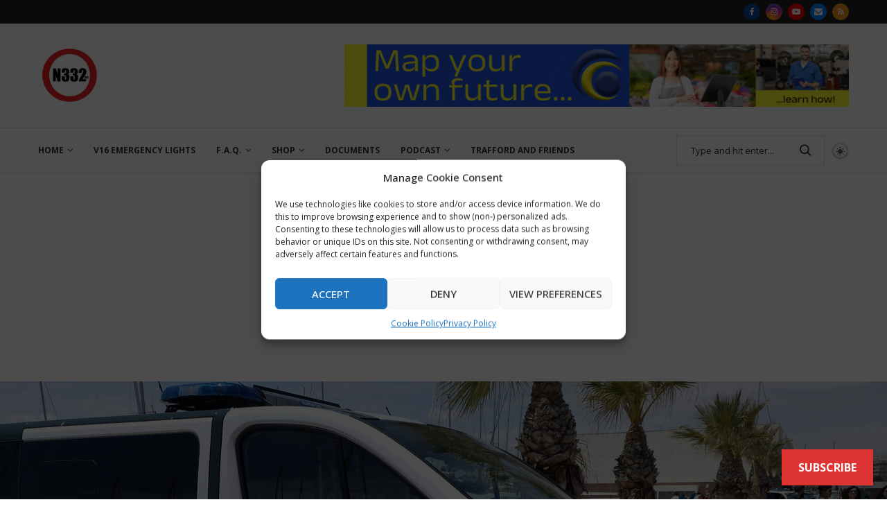

--- FILE ---
content_type: text/html; charset=utf-8
request_url: https://www.google.com/recaptcha/api2/aframe
body_size: 265
content:
<!DOCTYPE HTML><html><head><meta http-equiv="content-type" content="text/html; charset=UTF-8"></head><body><script nonce="HiWOLlzKufxIaih120Kr0g">/** Anti-fraud and anti-abuse applications only. See google.com/recaptcha */ try{var clients={'sodar':'https://pagead2.googlesyndication.com/pagead/sodar?'};window.addEventListener("message",function(a){try{if(a.source===window.parent){var b=JSON.parse(a.data);var c=clients[b['id']];if(c){var d=document.createElement('img');d.src=c+b['params']+'&rc='+(localStorage.getItem("rc::a")?sessionStorage.getItem("rc::b"):"");window.document.body.appendChild(d);sessionStorage.setItem("rc::e",parseInt(sessionStorage.getItem("rc::e")||0)+1);localStorage.setItem("rc::h",'1769508415225');}}}catch(b){}});window.parent.postMessage("_grecaptcha_ready", "*");}catch(b){}</script></body></html>

--- FILE ---
content_type: text/html; charset=utf-8
request_url: https://www.google.com/recaptcha/api2/aframe
body_size: -272
content:
<!DOCTYPE HTML><html><head><meta http-equiv="content-type" content="text/html; charset=UTF-8"></head><body><script nonce="MbaP2_tp8t5tzZ84pMVaCQ">/** Anti-fraud and anti-abuse applications only. See google.com/recaptcha */ try{var clients={'sodar':'https://pagead2.googlesyndication.com/pagead/sodar?'};window.addEventListener("message",function(a){try{if(a.source===window.parent){var b=JSON.parse(a.data);var c=clients[b['id']];if(c){var d=document.createElement('img');d.src=c+b['params']+'&rc='+(localStorage.getItem("rc::a")?sessionStorage.getItem("rc::b"):"");window.document.body.appendChild(d);sessionStorage.setItem("rc::e",parseInt(sessionStorage.getItem("rc::e")||0)+1);localStorage.setItem("rc::h",'1769508415443');}}}catch(b){}});window.parent.postMessage("_grecaptcha_ready", "*");}catch(b){}</script></body></html>

--- FILE ---
content_type: text/javascript
request_url: https://n332.es/wp-content/plugins/super-progressive-web-apps/public/js/register-sw.js?ver=2.2.41
body_size: 10128
content:
if ('serviceWorker' in navigator) {
	window.addEventListener('load', function() {
	  navigator.serviceWorker.register(superpwa_sw.url)
	  .then(function(registration) { console.log('SuperPWA service worker ready'); 
		  if(registration.active)
		  {
			  registration.update(); 
		  }
		  if(typeof firebase !='undefined' && typeof pushnotification_load_messaging =='function'){
			  const messaging = firebase.messaging();
			  messaging.useServiceWorker(registration);
			  pushnotification_load_messaging();
		  }
		  subOnlineOfflineIndicator();
	  })
	  .catch(function(error) { console.log('Registration failed with ' + error); });
  
	  /****************** Start : Online/Offline Indicator ******************/
  
	  // Variables & default values
	  const snackbarTimeToHide = 5000; // 5s
	  let isOffline = false,
		  snackbarTimeoutHide = null,
		  goOfflineMsg = superpwa_sw.offline_message_txt,
		  backOnlineMsg = superpwa_sw.online_message_txt;
  
	  /**
	  * Subscribe to online offline indicator
	  */
	  function subOnlineOfflineIndicator() {
		  injectSnackbarHtml();
		  injectSnackbarCss();
		  runOnlineOfflineIndicator();
	  }
  
	  /**
	   * Inject html of snackbar
	   */
	  function injectSnackbarHtml() {
		if (document.querySelector('.snackbar')) return;
		
		  const container = document.createElement('div');
		  container.className = 'snackbar';
  
		  const parag = document.createElement('p');
		  parag.id = 'snackbar-msg';
		  container.appendChild(parag);
  
		  const button = document.createElement('button');
		  button.type = 'button';
		  button.className = 'snackbar-close';
		  button.setAttribute('aria-label', 'Close ×');
		  button.addEventListener('click', hideSnackbar);
		  button.innerHTML = '&times;';
  
		  container.appendChild(button);
  
		  document.body.appendChild(container);
  
		  window.addEventListener('online', runOnlineOfflineIndicator);
		  window.addEventListener('offline', runOnlineOfflineIndicator);
  
		  window.addEventListener('fetch',() => console.log("fetch"));
  
		  // Clean snackbarTimeToHide varibale when user hover on the snackbar to prevent hide it
		  container.addEventListener('mouseover', function () {
			  if (snackbarTimeoutHide !== null)
				  clearTimeout(snackbarTimeoutHide);
		  });
  
		  // Call setTimeout and set snackbarTimeToHide variable to hide snackbar
		  container.addEventListener('mouseout', function () {
			  if (snackbarTimeoutHide !== null)
				  snackbarTimeoutHide = setTimeout(hideSnackbar, snackbarTimeToHide / 2);
		  });
	  }
  
	  /**
	   * Inject style css of snackbar
	   */
	  function injectSnackbarCss() {
		  const css = `body.snackbar--show .snackbar {
			  -webkit-transform: translateY(0);
			  transform: translateY(0); 
		  }
		  .snackbar {
			  box-sizing: border-box;
			  background-color: #121213;
			  color: #fff;
			  padding: 10px 55px 10px 10px;
			  position: fixed;
			  z-index: 9999999999999999;
			  left: 15px;
			  bottom: 15px;
			  border-radius: 5px 8px 8px 5px;
			  max-width: 90%;
			  min-height: 48px;
			  line-height: 28px;
			  font-size: 16px;
			  -webkit-transform: translateY(150%);
			  transform: translateY(150%);
			  will-change: transform;
			  -webkit-transition: -webkit-transform 200ms ease-in-out;
			  -webkit-transition-delay: 0s;
					  transition-delay: 0s;
			  -webkit-transition: -webkit-transform 200ms ease-in-out false;
			  transition: -webkit-transform 200ms ease-in-out false;
			  transition: transform 200ms ease-in-out false;
			  transition: transform 200ms ease-in-out false, -webkit-transform 200ms ease-in-out false; 
		  }
		  .snackbar p {
			  margin: 0;
			  color: #fff;
			  text-align: center; 
		  }
		  .snackbar .snackbar-close {
			  position: absolute;
			  top: 0;
			  right: 0;
			  width: 45px;
			  height: 100%;
			  padding: 0;
			  background: #2a2a2a;
			  border: none;
			  font-size: 28px;
			  font-weight: normal;
			  border-radius: 0 5px 5px 0;
			  color: #FFF;
			  font-family: Arial, Helvetica, sans-serif;
		  }
		  .snackbar .snackbar-close:hover,
		  .snackbar .snackbar-close:focus {
			  background: #3f3f3f;
		  }
		  .snackbar a {
			  color: #FFF;
			  font-weight: bold;
			  text-decoration: underline; 
		  }`;
			  
		  const head = document.head || document.getElementsByTagName('head')[0];
		  const style = document.createElement('style');
  
		  style.type = 'text/css';
		  if (style.styleSheet) {
			  // This is required for IE8 and below.
			  style.styleSheet.cssText = css;
		  } else {
			  style.appendChild(document.createTextNode(css));
		  }
  
		  head.appendChild(style);
	  }
  
	  /**
	   * Show the state of the mode of connectivity to the user :  back onLine | go offLine
	   */
	  function runOnlineOfflineIndicator() {
		  if (navigator.onLine) {
			  if (superpwa_sw.offline_message == 1 && isOffline === true) {
				  showSnackbar(backOnlineMsg);
			  }
			  isOffline = false;
		  } else {
			  if (superpwa_sw.offline_message == 1) {
				  showSnackbar(goOfflineMsg);
				  isOffline = true;
			  }
		  }
	  }
  
	  /**
	   * Show with the given message in the snackbar
	   * @param {String} msg 
	   */
	  function showSnackbar(msg) {
		  document.getElementById('snackbar-msg').innerHTML = msg;
		  document.body.classList.add('snackbar--show');
  
		  clearTimeout(snackbarTimeoutHide);
		  snackbarTimeoutHide = setTimeout(hideSnackbar, snackbarTimeToHide);
	  }
  
	  /**
	  * Hide snackbar
	  */
	  function hideSnackbar() {
		  document.body.classList.remove('snackbar--show');
	  }
  
	  /****************** End : Online/Offline Indicator ******************/
  
	  var deferredPrompt;
	  window.addEventListener('beforeinstallprompt', function(e){
		  deferredPrompt = e;
		  if(deferredPrompt != null || deferredPrompt != undefined){
			  if(superpwa_sw.disable_addtohome==1){
				  deferredPrompt.preventDefault();
			  }
  
			  var a2hsBanner = document.getElementsByClassName("superpwa-sticky-banner");
			  if(a2hsBanner.length){
				  deferredPrompt.preventDefault();
				  //Disable on desktop
				  if(superpwa_sw.enableOnDesktop!=1 && !window.mobileCheck()){return ;}
				  if(typeof super_check_bar_closed_or_not == 'function' && !super_check_bar_closed_or_not()){return ;}
				  for (var i = 0; i < a2hsBanner.length; i++) {
					  var showbanner = a2hsBanner[i].getAttribute("data-show");
					  a2hsBanner[i].style.display="flex";
				  }
			  }
			  document.cookie = "hidecta=no";
		  }
	  })
  
  window.addEventListener('appinstalled', function(evt){
		  var a2hsBanner = document.getElementsByClassName("superpwa-sticky-banner");
		  if(a2hsBanner.length){
			  for (var i = 0; i < a2hsBanner.length; i++) {
				  var showbanner = a2hsBanner[i].getAttribute("data-show");
						  document.cookie = "hidecta=yes";
					  a2hsBanner[i].style.display="none";
				  }
			  }
	  });
	  
	  var a2hsviaClass = document.getElementsByClassName("superpwa-add-via-class");
	  if(a2hsviaClass !== null){
		  for (var i = 0; i < a2hsviaClass.length; i++) {
			a2hsviaClass[i].addEventListener("click", addToHome); 
		}
	  }
  
	  function addToHome(){
		  if(!deferredPrompt){return ;}
		  deferredPrompt.prompt(); 
		  deferredPrompt.userChoice.then(function(choiceResult) {
			  if (choiceResult.outcome === "accepted") {
				  var a2hsBanner = document.getElementsByClassName("superpwa-sticky-banner");
				  if(a2hsBanner){
					  for (var i = 0; i < a2hsBanner.length; i++) {
						  var showbanner = a2hsBanner[i].getAttribute("data-show");
						  a2hsBanner[i].style.display="none";
					  }
				  }//a2hsBanner if
				  console.log("User accepted the prompt");
			  }else{
				  console.log("User dismissed the prompt");
			  }
			  deferredPrompt = null;
		  });
	  } // function closed addToHome
  
  
	});
  }
  window.mobileCheck = function() {
		let check = false;
		(function(a){if(/(android|bb\d+|meego).+mobile|avantgo|bada\/|blackberry|blazer|compal|elaine|fennec|hiptop|iemobile|ip(hone|od)|iris|kindle|lge |maemo|midp|mmp|mobile.+firefox|netfront|opera m(ob|in)i|palm( os)?|phone|p(ixi|re)\/|plucker|pocket|psp|series(4|6)0|symbian|treo|up\.(browser|link)|vodafone|wap|windows ce|xda|xiino/i.test(a)||/1207|6310|6590|3gso|4thp|50[1-6]i|770s|802s|a wa|abac|ac(er|oo|s\-)|ai(ko|rn)|al(av|ca|co)|amoi|an(ex|ny|yw)|aptu|ar(ch|go)|as(te|us)|attw|au(di|\-m|r |s )|avan|be(ck|ll|nq)|bi(lb|rd)|bl(ac|az)|br(e|v)w|bumb|bw\-(n|u)|c55\/|capi|ccwa|cdm\-|cell|chtm|cldc|cmd\-|co(mp|nd)|craw|da(it|ll|ng)|dbte|dc\-s|devi|dica|dmob|do(c|p)o|ds(12|\-d)|el(49|ai)|em(l2|ul)|er(ic|k0)|esl8|ez([4-7]0|os|wa|ze)|fetc|fly(\-|_)|g1 u|g560|gene|gf\-5|g\-mo|go(\.w|od)|gr(ad|un)|haie|hcit|hd\-(m|p|t)|hei\-|hi(pt|ta)|hp( i|ip)|hs\-c|ht(c(\-| |_|a|g|p|s|t)|tp)|hu(aw|tc)|i\-(20|go|ma)|i230|iac( |\-|\/)|ibro|idea|ig01|ikom|im1k|inno|ipaq|iris|ja(t|v)a|jbro|jemu|jigs|kddi|keji|kgt( |\/)|klon|kpt |kwc\-|kyo(c|k)|le(no|xi)|lg( g|\/(k|l|u)|50|54|\-[a-w])|libw|lynx|m1\-w|m3ga|m50\/|ma(te|ui|xo)|mc(01|21|ca)|m\-cr|me(rc|ri)|mi(o8|oa|ts)|mmef|mo(01|02|bi|de|do|t(\-| |o|v)|zz)|mt(50|p1|v )|mwbp|mywa|n10[0-2]|n20[2-3]|n30(0|2)|n50(0|2|5)|n7(0(0|1)|10)|ne((c|m)\-|on|tf|wf|wg|wt)|nok(6|i)|nzph|o2im|op(ti|wv)|oran|owg1|p800|pan(a|d|t)|pdxg|pg(13|\-([1-8]|c))|phil|pire|pl(ay|uc)|pn\-2|po(ck|rt|se)|prox|psio|pt\-g|qa\-a|qc(07|12|21|32|60|\-[2-7]|i\-)|qtek|r380|r600|raks|rim9|ro(ve|zo)|s55\/|sa(ge|ma|mm|ms|ny|va)|sc(01|h\-|oo|p\-)|sdk\/|se(c(\-|0|1)|47|mc|nd|ri)|sgh\-|shar|sie(\-|m)|sk\-0|sl(45|id)|sm(al|ar|b3|it|t5)|so(ft|ny)|sp(01|h\-|v\-|v )|sy(01|mb)|t2(18|50)|t6(00|10|18)|ta(gt|lk)|tcl\-|tdg\-|tel(i|m)|tim\-|t\-mo|to(pl|sh)|ts(70|m\-|m3|m5)|tx\-9|up(\.b|g1|si)|utst|v400|v750|veri|vi(rg|te)|vk(40|5[0-3]|\-v)|vm40|voda|vulc|vx(52|53|60|61|70|80|81|83|85|98)|w3c(\-| )|webc|whit|wi(g |nc|nw)|wmlb|wonu|x700|yas\-|your|zeto|zte\-/i.test(a.substr(0,4))) check = true;})(navigator.userAgent||navigator.vendor||window.opera);
		return check;
	  };
  
	  window.addEventListener('load', function() {
		   let manifest_name = superpwa_sw.manifest_name ?? 'superpwa-manifest.json';
		  var manifestLink = document.querySelectorAll("link[rel='manifest']");
			  if(manifestLink.length > 1){
				  for (var i = 0; i < manifestLink.length; i++) {
					  var href = manifestLink[i].getAttribute("href");
					  if(href.indexOf(manifest_name) == -1){
						  manifestLink[i].remove();
					  }
				  }
			  }
			  // fix for href="#" in Ios safari standalone
			  var ua = window.navigator.userAgent;
			  var iOS = ua.match(/iPad/i) || ua.match(/iPhone/i);
			  var webkit = ua.match(/WebKit/i);
			  var iOSSafari = iOS && webkit && !ua.match(/CriOS/i);
  
			  if(iOSSafari && (window.matchMedia('(display-mode: standalone)').matches)){
			  setTimeout(function(){
				  const anchor_fix = document.querySelectorAll("a[href='#']");
				  if(anchor_fix.length > 1){
					  for (var i = 0; i < anchor_fix.length; i++) {
						  anchor_fix[i].setAttribute("href","javascript:void(0);");
					  }
				  }
			  },600);
		  }
  
	  });
  
	  document.addEventListener('DOMContentLoaded', function () {
		  if (typeof pnScriptSetting !== 'undefined' && pnScriptSetting.superpwa_apk_only !== undefined && pnScriptSetting.superpwa_apk_only == 1) {
			  const reffer = document.referrer; 
			  if (reffer && reffer.includes('android-app://')) {
				  sessionStorage.setItem('superpwa_mode', 'apk');
			  }
		  }
	  });
	  
  
	  if (superpwa_sw.offline_form_addon_active) {
		  navigator.serviceWorker.ready.then(function (registration) {
			  return registration.sync.register('superpwa_form_sendFormData')
		  }).then(function () {
			  console.log('sync event registered');
		  }).catch(function () {
			  console.log('sync registration failed')
		  });
		  
		  
	  
		  function superpwa_formSubmitOptions(event) {
			  var finalData = {};
			  var inputElements = document.querySelectorAll('input, textarea, select');/*closest('form')*/
			  for (let elem of inputElements) {
				  if (elem.getAttribute('type') == 'radio') {
		  
					  let chk_name_radio = elem.getAttribute('name');
		  
					  var parent_div = elem.closest('.frm_opt_container')
		  
					  if (parent_div.getAttribute('aria-required') == 'true') {
		  
						  let chk_value = parent_div.querySelectorAll('input[name=\"' + chk_name_radio + '\"]:checked');
		  
						  if (chk_value.length == 0) {
		  
							  event.preventDefault();
		  
							  event.stopPropagation();
		  
							  alert('Please fill all mandatory fields');
		  
							  return;
						  }
					  }
				  }
		  
		  
				  if (!elem.value && ((elem.getAttribute('aria-required') == 'true' || elem.getAttribute('required')) && elem.offsetParent !== null)) {
					  event.preventDefault();
					  event.stopPropagation();
					  alert('Please fill all mandatory fields');
					  return;
				  }
				  var name = elem.getAttribute('name');
				  if (name) {
					  //name=name.replace(/[\[']/g, '_').replace(/[\]']/g, '');
					  if (elem.getAttribute('type') == 'checkbox') {
						  if (elem.checked) {
							  finalData[name] = elem.value;
						  }
					  } else if (elem.getAttribute('type') == 'radio') {
						  if (elem.checked) {
							  finalData[name] = elem.value;
						  }
					  } else {
						  finalData[name] = elem.value;
					  }
				  }
			  }
		  
		  
			  if (JSON.stringify(finalData) !== '{}') {
				  var allData = {
					  'form_data': finalData,
					  'action': 'form_submit_data'
				  };
				  /* send data in serviceWorker */
				  navigator.serviceWorker.ready.then((registration) => {
					  registration.active.postMessage(allData);
					  event.stopPropagation();
				  });
			  } else {
				  event.preventDefault();
				  event.stopPropagation();
				  alert('Error occured during form submission, please try again');
				  return;
			  }
		  }
		  
		  function handleGravityMultistep(btn_type, event) {
			  let target_parent = event.parentNode.parentNode;
			  let go_next = false;
			  if (btn_type == 'previous') {
				  target_parent.style.display = 'none';
				  let prev_id = target_parent.previousElementSibling.id;
				  let source_page = document.querySelector('input[name^=\"gform_source_page_number_\"]');
				  let target_page = document.querySelector('input[name^=\"gform_target_page_number_\"]');
				  source_page.value = parseInt(source_page.value) - 1;
				  target_page.value = parseInt(target_page.value) - 1;
				  if (prev_id) {
					  document.getElementById(prev_id).style.display = 'block';
				  }
			  } else {
				  let inputs = target_parent.querySelectorAll('input, textarea, select');
				  for (let elem of inputs) {
					  let req_flag = elem.getAttribute('aria-required');
					  if (req_flag == 'true' && (elem.getAttribute('type') == 'checkbox' || elem.getAttribute('type') == 'radio')) {
						  let chk_name = elem.getAttribute('name');
						  let chk_value = target_parent.querySelectorAll('input[name=\"' + chk_name + '\"]:checked');
						  if (!chk_value.length) {
							  go_next = false;
							  break;
						  } else {
							  go_next = true;
						  }
					  } else {
						  if (!elem.value) {
							  go_next = false;
							  break;
						  } else {
							  go_next = true;
						  }
					  }
				  }
				  if (go_next == true) {
					  target_parent.style.display = 'none';
					  let next_id = target_parent.nextElementSibling.id;
					  let source_page = document.querySelector('input[name^=\"gform_source_page_number_\"]');
					  let target_page = document.querySelector('input[name^=\"gform_target_page_number_\"]');
					  let gform_wrapper = document.querySelector('.gform_wrapper');
					  let total_page = gform_wrapper.getAttribute('id').split('_')[2];
					  source_page.value = parseInt(source_page.value) + 1;
					  if (target_page < total_page) { target_page.value = parseInt(target_page.value) + 1; }
					  else { target_page.value = 0; }
					  if (next_id) {
						  document.getElementById(next_id).style.display = 'block';
					  }
				  } else {
					  alert('Please fill correct values in all mandatory fields');
				  }
			  }
		  }
		  
		  window.addEventListener('online', (e) => { updateOnlineStatus(e) });
		  
		  function updateOnlineStatus(event) {
			  setTimeout(window.location.reload(),3000);
		  }
		  window.onload = function (event) {
			  console.log('Page Load');
			  if (!navigator.onLine) {
				  updateOfflineStatus(event);
				  superpwapro_woo_xtheme_compat();
			  }
			  window.addEventListener('offline', (e) => {
				  updateOfflineStatus(e);
				  superpwapro_woo_xtheme_compat();
				  reRenderPage();
			  });
			  fallbackForIosSync();
			  var our_db;
			  function fallbackForIosSync() {
				  var isSyncSupported = ('serviceWorker' in navigator && 'SyncManager' in window);
				  if (!isSyncSupported && navigator.onLine) {
					  var indexedDBOpenRequest = indexedDB.open('superpwaForm', 2);
					  indexedDBOpenRequest.onerror = function (error) {
						  console.error('IndexedDB error:', error)
					  }
					  indexedDBOpenRequest.onupgradeneeded = function () {
						  if (!this.result.objectStoreNames.contains('post_requests')) {
							  this.result.createObjectStore('post_requests', { autoIncrement: true, keyPath: 'id' })
						  }
					  }
					  indexedDBOpenRequest.onsuccess = function () {
						  our_db = this.result;
						  sendPostToServerAjax();
					  }
				  }
			  }
		  
			  function reRenderPage() {
				  var condition = navigator.onLine ? 'online' : 'offline';
				  if (condition == 'offline') {
					  var formElement = document.querySelector('form[method=\"post\"]');
					  if (formElement && (formElement.classList.contains('frm-fluent-form') || formElement.querySelector('.frm_dropzone'))) {
						  // window.location.reload();
					  }
				  }
			  }
		  
			  function updateOfflineStatus(event) {
				  var condition = navigator.onLine ? 'online' : 'offline';
				  if (condition == 'offline') {
					  setTimeout(() => {
						  var formElement = document.querySelectorAll('form[method=\"post\"]');
						  if (formElement && formElement.length > 0) {
							  for (var i = 0; i < formElement.length; i++) {
								  // Fluent Form Compatibility
		  
								  if (formElement[i].hasAttribute('data-form_instance') && formElement[i].classList.contains('frm-fluent-form')) {
									  var class_to_remove = formElement[i].getAttribute('data-form_instance');
									  formElement[i].classList.remove(class_to_remove)
								  }
		  
								  // Fix for Formidable form not adding data due to anti-spam javascript
		  
								  if (formElement[i].hasAttribute('data-token')) {
									  const antispamInput = document.createElement('input');
									  antispamInput.type = 'hidden';
									  antispamInput.value = formElement[i].getAttribute('data-token');
									  antispamInput.name = 'antispam_token';
									  formElement[i].appendChild(antispamInput);
								  }
		  
								  if (formElement[i].querySelector('button[type=\"submit\"]')) { let ourEle = formElement[i].querySelector('button[type=\"submit\"]'); ourEle.removeAttribute('onclick'); ourEle.removeAttribute('onkeypress'); ourEle.replaceWith(ourEle.cloneNode(true)); }
		  
								  if (formElement[i].querySelector('button[type=\"button\"]')) { let ourEle = formElement[i].querySelector('button[type=\"button\"]'); ourEle.removeAttribute('onclick'); ourEle.removeAttribute('onkeypress'); ourEle.replaceWith(ourEle.cloneNode(true)); }
		  
								  if (formElement[i].querySelector('input[type=\"submit\"]')) { let ourEle = formElement[i].querySelector('input[type=\"submit\"]'); ourEle.removeAttribute('onclick'); ourEle.removeAttribute('onkeypress'); ourEle.replaceWith(ourEle.cloneNode(true)); }
		  
								  formElement[i].addEventListener('submit', superpwa_formSubmitOptions, true);
							  }

						  }
		  
						  //For Formidable Form ajax upload field
						  var inputs = document.getElementsByTagName('input');
						  if (inputs && inputs.length) {
							  for (var i = 0; i < inputs.length; i++) {
								  if (inputs[i].type.toLowerCase() == 'file') {
									  if (document.querySelector('.dz-error-message')) {
										  document.querySelector('.dz-error-message').remove();
										  setTimeout(
											  function () {
												  document.querySelector('.dz-error-message').innerHTML = '';
											  },
											  500);
									  }
								  }
							  }
						  }
		  
						  // Fix for Formidable Ajax uploads
		  
						  var frm_dropzone_attrs = document.querySelectorAll('.frm_dropzone');
						  if (frm_dropzone_attrs && frm_dropzone_attrs.length > 0) {
							  frm_dropzone_attrs.forEach(ele => {
								  var container_id = ele.id;
								  container_id = container_id.match(/\d+/);
								  const upload_input_parent = ele.closest('.frm_form_field');
								  var upload_input = upload_input_parent.querySelector('.dz-hidden-input');
								  if (upload_input) {
									  upload_input.setAttribute("data-containerid", container_id);
								  }
							  });
						  }
		  
						  var frm_dropzone_ele = document.querySelectorAll('.dz-hidden-input');
						  if (frm_dropzone_ele && frm_dropzone_ele.length > 0) {
							  frm_dropzone_ele.forEach(ele => {
								  ele.addEventListener('change', (function (e) {
									  if (e.target.files[0] || e.target) {
										  var formElement = document.querySelector('form[method="post"]');
										  var field_id = e.target.getAttribute("data-containerid");
										  var field_id_label = 'file' + field_id;
										  var object1 = {};
										  object1['action'] = 'frm_submit_dropzone';
										  object1['field_id'] = field_id;
										  object1['form_id'] = document.querySelector('[name="form_id"]').value;
										  object1['nonce'] = frm_js.nonce;
										  object1['antispam_token'] = formElement.getAttribute('data-token');
										  object1[field_id_label] = e.target.files[0];
										  saveAddlAjaxSubmits(frm_js.ajax_url, object1);
									  }
								  }));
							  });
						  }
		  
		  
		  
						  // For Gravity Form multistep form
						  let gform_next_buttons = document.querySelectorAll('.gform_next_button');
						  let gform_previous_button = document.querySelectorAll('.gform_previous_button');
						  if (gform_next_buttons.length > 0) {
							  gform_next_buttons.forEach(button => {
								  button.setAttribute('onclick', 'handleGravityMultistep("next",this)');
								  button.setAttribute('onkeypress', 'handleGravityMultistep("next",this)');
								  button.setAttribute('type', 'button');
							  });
						  }
						  if (gform_previous_button.length > 0) {
							  gform_previous_button.forEach(button => {
								  button.setAttribute('onclick', 'handleGravityMultistep(\"previous\",this)');
								  button.setAttribute('onkeypress', 'handleGravityMultistep(\"previous\",this)');
								  button.setAttribute('type', 'button');
							  });
						  }
					  }, 500);
				  }
			  }
		  
			  function sendPostToServerAjax() {
				  var savedRequests = [];
				  var objStore = getObjectStore('ajax_requests');
				  if (!!objStore) {
					  var req = getObjectStore('ajax_requests').openCursor() // FOLDERNAME is 'ajax_requests'
					  req.onsuccess = async function (event) {
						  var cursor = event.target.result
						  if (cursor) {
							  // Keep moving the cursor forward and collecting saved requests.
							  savedRequests.push(cursor.value)
							  cursor.continue()
						  } else {
							  if (savedRequests && savedRequests.length) {
								  for (let savedRequest of savedRequests) {
									  var formData = new FormData();
									  for (const [key, value] of Object.entries(savedRequest.payload)) {
										  formData.append(key, value);
									  }
									  var requestUrl = savedRequest.url
									  var payload = JSON.stringify(savedRequest.payload)
									  var method = savedRequest.method
									  /*request to forms*/
									  var headers = {
										  'Accept': 'application/json, text/javascript, */*; q=0.01',
									  } // if you have any other headers put them here
									  fetch(superpwa_sw.ajax_url+'?action=superpwa_form_store_send', {
										  headers: headers,
										  method: method,
										  body: formData
									  }).then(function (response) {
										  if (response.status < 400) {
											  // If sending the POST request was successful, then remove it from the IndexedDB.
											  getObjectStore('ajax_requests', 'readwrite').delete(savedRequest.id);
											  return response.json();
										  }
										  return false;
									  }).then(function (response) {
										  if (response) {
											  sendPostToServer([response[0], savedRequest.payload.field_id]);
											  console.log('Form Submitted with ajax fields : success');
										  } else {
											  sendPostToServer();
											  console.log('Form Submitted without ajax fields : ajax fields present but their saving failed to db');
										  }
									  });
								  }
							  } else {
								  sendPostToServer();
								  console.log('Form Submitted without ajax fields : no values present in ajax_requests object');
							  }
						  }
					  }
					  req.onerror = function (error) {
						  sendPostToServer();
					  }
				  } else {
					  sendPostToServer();
				  }
			  }
		  
			  function sendPostToServer(ajax_params = null) {
				  var savedRequests = [];
				  var objStore = getObjectStore('post_requests');
				  if (!!objStore) {
					  var req = getObjectStore('post_requests').openCursor();
					  req.onsuccess = async function (event) {
						  var cursor = event.target.result;
						  if (cursor) {
							  // Keep moving the cursor forward and collecting saved requests.
							  savedRequests.push(cursor.value);
							  cursor.continue();
						  } else {
							  // Process each saved request.
							  for (let savedRequest of savedRequests) {
								  var formData = new FormData();
								  for (const [key, value] of Object.entries(savedRequest.payload)) {
									  formData.append(key, value);
								  }
								  if (ajax_params && ajax_params.length && ajax_params[0]) {
									  formData.set('item_meta[' + ajax_params[1] + ']', ajax_params[0]);
								  }
								  var requestUrl = savedRequest.url;
								  var method = savedRequest.method;
								  /* Request to admin-ajax.php */
								  var headers = {
									  'Accept': 'application/json, text/javascript, */*; q=0.01',
									  // Add any other headers here if needed
								  };
								  try {
									  const response = await fetch(requestUrl, {
										  headers: headers,
										  method: method,
										  body: formData
									  });
									  console.log('server response', response);
									  if (response.status < 400) {
										  // If sending the POST request was successful, then remove it from the IndexedDB.
										  try {
											  var forDataSave = {};
											  formData.forEach(function (value, key) {
												  forDataSave[key] = value;
											  });
											  var forDataSaveJson = JSON.stringify(forDataSave);
											  const response = await fetch(superpwa_sw.ajax_url+'?action=superpwa_form_store_send', {
												  headers: headers,
												  method: method,
												  body: forDataSaveJson,
											  });
											  console.log('saved request', savedRequest);
											  if (response.status < 400) {
												  // If successful, remove the request from IndexedDB.
												  await getObjectStore('post_requests', 'readwrite').delete(savedRequest.id);
											  }
										  } catch (error) {
											  console.error('Send to Server failed:', error);
											  throw error;
										  }
									  } else {
										  console.error('Server responded with an error:', response.status);
										  // Handle the error as needed
									  }
								  } catch (error) {
									  console.error('Send to Server failed:', error);
									  // Handle the error as needed
									  throw error; // Rethrow the error if necessary
								  }
							  }
						  }
					  };
				  }
			  }
		  
			  function getObjectStore(storeName, mode) {
				  if (!our_db) { return null; }
				  // retrieve our object store
				  return our_db.transaction(storeName, mode).objectStore(storeName)
			  }
		  
			  function saveAddlAjaxSubmits(submit_url, obj) {
				  /*send data in serviceWorker*/
				  var indexedDBOpenRequest = indexedDB.open('superpwaForm', 2);
				  indexedDBOpenRequest.onerror = (event) => {
					  console.error('a post form request has been not added to IndexedDB');
				  };
				  indexedDBOpenRequest.onupgradeneeded = (event) => {
					  const db = event.target.result;
					  if (!db.objectStoreNames.contains('ajax_requests')) {
						  db.createObjectStore('ajax_requests', { autoIncrement: true, keyPath: 'id' });
					  }
				  }
				  indexedDBOpenRequest.onsuccess = (event) => {
					  const db = event.target.result;
					  var request = db.transaction('ajax_requests', 'readwrite').objectStore('ajax_requests').add({
						  url: submit_url,
						  payload: obj,
						  method: 'POST'
					  })
					  request.onsuccess = function (event) {
						  console.log('a post form request has been added to indexedb')
					  }
					  request.onerror = function (error) {
						  console.error(error)
					  }
				  }
			  }
  
			  function superpwapro_woo_xtheme_compat(){
				  if(document.querySelector('.add_to_cart_button')){
					  document.addEventListener("click", function (event) {
						  if (event.target.closest(".add_to_cart_button")) {
							  event.preventDefault();
							  event.stopPropagation();
							  const button = event.target.closest(".add_to_cart_button");
							  const parentele = button.parentNode;
							  const qty_wrapper = parentele.querySelector(".quantity-wrapper");
							  const qty = qty_wrapper.querySelector(".qty");
							  qty.value = 1;
							  if(qty_wrapper){
								  qty_wrapper.classList.add('is-added');
							  }
							  
							  const addToCartUrl = location.href+'?wc-ajax=add_to_cart';
							  var object_payload = {};
							  object_payload['product_name'] =  button.getAttribute("data-product_name");
							  object_payload['success_message'] =  button.getAttribute("data-success_message");
							  object_payload['product_sku'] =  button.getAttribute("data-product_sku");
							  object_payload['product_id'] =  button.getAttribute("data-product_id");
							  object_payload['quantity'] =  1;
							  saveAddlAjaxSubmits(addToCartUrl, object_payload);
							
						  }
					  });
				  }else{
					  console.log('add_to_cart_button not found');
				  }
		  
				  if(document.querySelector('.quantity-wrapper .minus')){
					  document.addEventListener('click', function (event) {
						  if (event.target.closest('.quantity-wrapper .minus')) {
							  event.preventDefault();
							  event.stopPropagation();
					  
							  const minus = event.target.closest('.quantity-wrapper .minus');
							  const minus_parent = minus.parentNode.parentNode.parentNode;
							  const button = minus_parent.querySelector('.add_to_cart_button');
							  const qty_wrapper = minus_parent.querySelector('.quantity-wrapper');
							  const qty_input = minus_parent.querySelector('.quantity-wrapper .qty');
							  const product_id = button.getAttribute('data-product_id');
							  
							  //qty_input.value = qty_input.value < 2 ? 0 : parseInt(qty_input.value) - 1;
							  
							  if(qty_input.value == 0){
								  qty_wrapper.classList.remove('is-added');
							  }
							    setTimeout(
								function () {
									qty_wrapper.querySelectorAll('.blockUI').forEach(el => el.remove());
								},
								5000);

							  const addToCartUrl = '/wp-admin/admin-ajax.php';
							  var object_payload = {};
							  object_payload['action'] =  'etheme_update_cart_item_quantity_by_id';
							  object_payload['item_id'] =  product_id;
							  object_payload['qty'] =  qty_input.value;
					  		saveAddlAjaxSubmits(addToCartUrl, object_payload);
							  
						  }
					  });
		  
				  }
		  
				  if(document.querySelector('.quantity-wrapper .plus')){
					  document.addEventListener('click', function (event) {
						  if (event.target.closest('.quantity-wrapper .plus')) {
							  event.preventDefault();
							  event.stopPropagation();
					  
							  const plus = event.target.closest('.quantity-wrapper .plus');
							  
							  const plus_parent  =plus.parentNode.parentNode.parentNode;
							  const button = plus_parent.querySelector('.add_to_cart_button');
							  const qty_wrapper = plus_parent.querySelector('.quantity-wrapper');
							  const qty_input = plus_parent.querySelector('.quantity-wrapper .qty');
							  const product_id = button.getAttribute('data-product_id');
							  
							  //qty_input.value = parseInt(qty_input.value) + 1;
							 
							  setTimeout(
								function () {
									qty_wrapper.querySelectorAll('.blockUI').forEach(el => el.remove());
								},
								5000);
							  qty_wrapper.classList.add('is-added');
							  
							  const addToCartUrl = '/wp-admin/admin-ajax.php';
							  var object_payload = {};
							  object_payload['action'] =  'etheme_update_cart_item_quantity_by_id';
							  object_payload['item_id'] =  product_id;
							  object_payload['qty'] =  qty_input.value;
					  
		  					saveAddlAjaxSubmits(addToCartUrl, object_payload);
							  
						  }
					  });
				  }
			  }
  
  
		  }
  
		  
	  }
  

--- FILE ---
content_type: text/javascript; charset=UTF-8
request_url: https://spanishvida.com/ads/www/delivery/ajs.php?zoneid=1&source=_blank&cb=9907658102&charset=UTF-8&loc=https%3A//n332.es/come-and-see-the-new-traffic-car-in-torrevieja/
body_size: 178
content:
var OX_87d82af2 = '';
OX_87d82af2 += "<"+"a href=\'https://spanishvida.com/ads/www/delivery/cl.php?bannerid=2&amp;zoneid=1&amp;source=_blank&amp;sig=3df2bdc3ed21a54b6029672219af2f3c0637e56c6e19ad2d90cd6c9a1a2760ab&amp;dest=https%3A%2F%2Fwww.coysrent-a-car.com%2Fparking\' target=\'_blank\' rel=\'noopener nofollow\'><"+"img src=\'https://spanishvida.com/ads/www/images/78aba006328c9fc27ab32d94dd49823b.gif\' width=\'300\' height=\'250\' alt=\'Car parking at Alicante Airport\' title=\'Car parking at Alicante Airport\' border=\'0\' /><"+"/a><"+"div id=\'beacon_2e65a14d7a\' style=\'position: absolute; left: 0px; top: 0px; visibility: hidden;\'><"+"img src=\'https://spanishvida.com/ads/www/delivery/lg.php?bannerid=2&amp;campaignid=2&amp;zoneid=1&amp;source=_blank&amp;loc=https%3A%2F%2Fn332.es%2Fcome-and-see-the-new-traffic-car-in-torrevieja%2F&amp;cb=2e65a14d7a\' width=\'0\' height=\'0\' alt=\'\' style=\'width: 0px; height: 0px;\' /><"+"/div>\n";
document.write(OX_87d82af2);


--- FILE ---
content_type: application/javascript; charset=utf-8
request_url: https://fundingchoicesmessages.google.com/f/AGSKWxU6wqbLeImlhvd2mN0BBNYusCvqUhmP1-HC7bGceboCY2KD0XZiS1erPzr3ZFzzXNrwqYc5wAgsoFNms9nfNFvuK2sosQM3WzMjDw-DhKTY4853M9hAwYPnznG3hBOsC-L3-d1EUT2pSO5zaZpkF0NnugVQB4K4I0tlo9OURG2T7EU2WTQGVeAFb34C/_/header_ad_.swf?clicktag=/scrpads./fm-ads3./banner20468x60.
body_size: -1285
content:
window['978ca6a4-2be1-4006-b5aa-06f4923295c2'] = true;

--- FILE ---
content_type: text/javascript; charset=UTF-8
request_url: https://spanishvida.com/ads/www/delivery/ajs.php?zoneid=1&source=_blank&cb=99097071055&charset=UTF-8&loc=https%3A//n332.es/come-and-see-the-new-traffic-car-in-torrevieja/
body_size: 179
content:
var OX_eef9a6fb = '';
OX_eef9a6fb += "<"+"a href=\'https://spanishvida.com/ads/www/delivery/cl.php?bannerid=3&amp;zoneid=1&amp;source=_blank&amp;sig=d1bc60a9015b3ae59760a7865c53623a315e262d13720d92283ed3f2fddd55b2&amp;dest=https%3A%2F%2Fwww.coysrent-a-car.com%2F\' target=\'_blank\' rel=\'noopener nofollow\'><"+"img src=\'https://spanishvida.com/ads/www/images/78aba006328c9fc27ab32d94dd49823b.gif\' width=\'300\' height=\'250\' alt=\'Car Hire on the Costa Blanca\' title=\'Car Hire on the Costa Blanca\' border=\'0\' /><"+"/a><"+"div id=\'beacon_ce76382782\' style=\'position: absolute; left: 0px; top: 0px; visibility: hidden;\'><"+"img src=\'https://spanishvida.com/ads/www/delivery/lg.php?bannerid=3&amp;campaignid=3&amp;zoneid=1&amp;source=_blank&amp;loc=https%3A%2F%2Fn332.es%2Fcome-and-see-the-new-traffic-car-in-torrevieja%2F&amp;cb=ce76382782\' width=\'0\' height=\'0\' alt=\'\' style=\'width: 0px; height: 0px;\' /><"+"/div>\n";
document.write(OX_eef9a6fb);


--- FILE ---
content_type: text/javascript; charset=UTF-8
request_url: https://spanishvida.com/ads/www/delivery/ajs.php?zoneid=2&target=_blank&cb=74663629269&charset=UTF-8&loc=https%3A//n332.es/come-and-see-the-new-traffic-car-in-torrevieja/
body_size: 178
content:
var OX_e2346d66 = '';
OX_e2346d66 += "<"+"a href=\'https://spanishvida.com/ads/www/delivery/cl.php?bannerid=12&amp;zoneid=2&amp;sig=a2fd36318cc6afcf293376f8fcf4f23d0210567b29d0c5c850d6bc3ed5472174&amp;dest=https%3A%2F%2Fwww.ibexinsure.com%2Foffice%2Fquesada-16\' target=\'_blank\' rel=\'noopener nofollow\'><"+"img src=\'https://spanishvida.com/ads/www/images/d8b481a5b6d17a6781bce188020bd8a7.jpg\' width=\'300\' height=\'250\' alt=\'Insurance in Quesada\' title=\'Insurance in Quesada\' border=\'0\' /><"+"/a><"+"div id=\'beacon_7c1672de65\' style=\'position: absolute; left: 0px; top: 0px; visibility: hidden;\'><"+"img src=\'https://spanishvida.com/ads/www/delivery/lg.php?bannerid=12&amp;campaignid=7&amp;zoneid=2&amp;loc=https%3A%2F%2Fn332.es%2Fcome-and-see-the-new-traffic-car-in-torrevieja%2F&amp;cb=7c1672de65\' width=\'0\' height=\'0\' alt=\'\' style=\'width: 0px; height: 0px;\' /><"+"/div>\n";
document.write(OX_e2346d66);


--- FILE ---
content_type: text/javascript; charset=UTF-8
request_url: https://spanishvida.com/ads/www/delivery/ajs.php?zoneid=33&cb=45034640937&charset=UTF-8&loc=https%3A//n332.es/come-and-see-the-new-traffic-car-in-torrevieja/
body_size: 171
content:
var OX_8f811881 = '';
OX_8f811881 += "<"+"a href=\'https://spanishvida.com/ads/www/delivery/cl.php?bannerid=88&amp;zoneid=33&amp;sig=938d4f6a4d6564b502bde7b00b437e2b373990332e88ff450923d348d30fc737&amp;dest=https%3A%2F%2Fn332.es%2Fv16%2F\' target=\'_blank\' rel=\'noopener nofollow\'><"+"img src=\'https://spanishvida.com/ads/www/images/2484851c2d19c108551c0e319c07578e.gif\' width=\'300\' height=\'250\' alt=\'V16 Emergency Lights Info from N332\' title=\'V16 Emergency Lights Info from N332\' border=\'0\' /><"+"/a><"+"div id=\'beacon_e0a87c7d9c\' style=\'position: absolute; left: 0px; top: 0px; visibility: hidden;\'><"+"img src=\'https://spanishvida.com/ads/www/delivery/lg.php?bannerid=88&amp;campaignid=32&amp;zoneid=33&amp;loc=https%3A%2F%2Fn332.es%2Fcome-and-see-the-new-traffic-car-in-torrevieja%2F&amp;cb=e0a87c7d9c\' width=\'0\' height=\'0\' alt=\'\' style=\'width: 0px; height: 0px;\' /><"+"/div>\n";
document.write(OX_8f811881);
